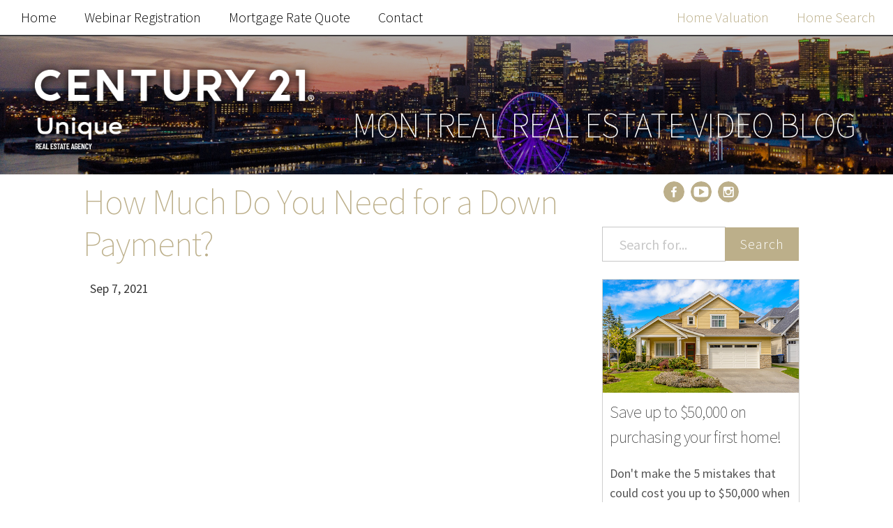

--- FILE ---
content_type: text/html; charset=utf-8
request_url: https://montrealrealestatejournal.ca/how-much-do-you-need-for-a-down-payment.html
body_size: 15022
content:
<!DOCTYPE html><html lang="en-us"><head>
	<link crossorigin="anonymous" href="https://maxcdn.bootstrapcdn.com/bootstrap/3.3.7/css/bootstrap.min.css" integrity="sha384-BVYiiSIFeK1dGmJRAkycuHAHRg32OmUcww7on3RYdg4Va+PmSTsz/K68vbdEjh4u" rel="stylesheet">
	  <link data-cms-original-href="/css/main.css" href="/css/main.css?_cchid=aeb26d6d814e18cafe8da36d4d10cf30" rel="stylesheet">
		<meta charset="utf-8">
  <meta content="IE=edge" http-equiv="X-UA-Compatible">
	<meta content="width=device-width, initial-scale=1, maximum-scale=1, user-scalable=no" name="viewport">

  <title>How Much Do You Need for a Down Payment?</title>
  <meta content="Clearing up how much you may need for the down payment on a property." name="description">

  <!-- fonts -->
  <link href="https://fonts.googleapis.com/css?family=Source+Sans+Pro:400,600,300,300italic,200" rel="stylesheet" type="text/css">
  <!-- style-->
  <link data-cms-original-href="/css/main.css" href="/css/main.css?_cchid=aeb26d6d814e18cafe8da36d4d10cf30" rel="stylesheet">
  <link href="https://sprinklesthecat.com/how-much-do-you-need-for-a-down-payment.html" rel="canonical">
  <link href="https://sprinklesthecat.com/feed.xml" rel="alternate" title="Montreal Real Estate Video Blog with Mathieu Prégent-Pelletier" type="application/rss+xml">
  <!-- All that meta crap -->
  <meta content="Clearing up how much you may need for the down payment on a property." name="description">
  <meta content="en_US" name="content-language">
  <meta content="Mathieu Prégent-Pelletier" name="author">
  <meta content="Brent Stradling" name="web_author">
  <meta content="Mathieu Prégent-Pelletier" name="copyright">

  <!--Facebook -->
  <meta content="website" property="og:type">
  <meta content="How Much Do You Need for a Down Payment?" property="og:title">
  <meta content="How Much Do You Need for a Down Payment?" itemprop="name">
  <meta content="https://sprinklesthecat.com/how-much-do-you-need-for-a-down-payment.html" property="og:url">
  <meta content="Our mission at Century 21 Unique is to be your best resource for Montreal real estate advice. Whether you are a buyer, seller, or investor, our team of professionals can answer any questions you might have about real estate. If you are looking to buy or sell a home, you can get all the information and the latest updates, tips, and tricks from The Century 21 Unique, your professional Montreal Real Estate Agents." property="og:description">
  <meta content="Montreal Real Estate Video Blog with Mathieu Prégent-Pelletier" property="og:site_name">
  <meta content="en_US" property="og:locale">
  <meta content="" property="og:image">
  <meta content="" property="fb:admins">
  <meta content="true" property="og:rich_attachment">

  <!-- Oldschool meta content -->
  <meta content="Our mission at Century 21 Unique is to be your best resource for Montreal real estate advice. Whether you are a buyer, seller, or investor, our team of professionals can answer any questions you might have about real estate. If you are looking to buy or sell a home, you can get all the information and the latest updates, tips, and tricks from The Century 21 Unique, your professional Montreal Real Estate Agents." itemprop="description">
  <meta content="" name="keywords">
  <meta content="Copyright © 2025" name="copyright">
  <meta content="Mathieu Prégent-Pelletier" name="author">
  <meta content="Brent Stradling, Emma Drews" name="designer">
  <meta content="mathieu.pregent@century21.ca" name="email">
  <meta content="index, follow" name="robots">
  <meta content="index, follow" name="googlebot">
  <link href="https://sprinklesthecat.com/humans.txt" rel="author" type="text/plain">
  <link href="" rel="author">

  <!-- ICONS HOLY CRAP -->
	<link data-cms-original-href="/img/favicons/apple-touch-icon.png" href="/img/favicons/apple-touch-icon.png?_cchid=38b2055574bb2b0a9d2821dff538dd50" rel="apple-touch-icon" sizes="76x76">
	<link data-cms-original-href="/img/favicons/favicon-32x32.png" href="/img/favicons/favicon-32x32.png?_cchid=6f051f03fb28de1fddee113d27d48a37" rel="icon" sizes="32x32" type="image/png">
	<link data-cms-original-href="/img/favicons/favicon-16x16.png" href="/img/favicons/favicon-16x16.png?_cchid=be2f36408d7a26f424095dc9c585ea76" rel="icon" sizes="16x16" type="image/png">
	<link href="/img/favicons/manifest.json" rel="manifest">
	<link color="#5bbad5" data-cms-original-href="/img/favicons/safari-pinned-tab.svg" href="/img/favicons/safari-pinned-tab.svg?_cchid=51029fbaf7b3b12765acfc4bcb0f860f" rel="mask-icon">
	<meta content="#3a3a3c" name="theme-color">

	<script async="" defer="" src="https://www.google.com/recaptcha/api.js"></script>
	<script>
		function onContactSubmit(token) {
		document.getElementById("contact-form").submit();
	}

	function onHomeValueSubmit(token) {
	document.getElementById("home-value-form").submit();
	}

	function onHomeSearchSubmit(token) {
	document.getElementById("home-search-form").submit();
	}

		function onJoinOurTeamSubmit(token) {
	  document.getElementById("join-our-team-form").submit();
	}


		function onStrategyCallSubmit(token) {
	  document.getElementById("strategy-call-form").submit();
	}

	</script>


</head>


	<body>
		
		<nav class="navbar navbar-fixed-top navbar-andross" role="navigation">
	<div class="navbar-header">
		<a class="navbar-brand visible-xs" data-target="#navbarCollapse" data-toggle="collapse" href="/">
		Century 21 Unique</a>
		<button class="navbar-toggle" data-target="#navbarCollapse" data-toggle="collapse" type="button">
			<span class="sr-only">Toggle navigation</span>
			<i class="fa fa-bars fa-2x"></i>
		</button>
		<!--  -->
	</div>

 	<div class="collapse navbar-collapse" id="navbarCollapse">
		<ul class="nav navbar-nav navbar-left">
			<li><a href="/">Home</a></li>
			
			
				
					<li><a href="https://therealestatewebinar.com/" target="_blank">Webinar Registration</a></li>
				
					<li><a href="https://mathieu-pregent-pelletier-mortgage-rate.paperform.co/" target="_blank">Mortgage Rate Quote</a></li>
				
			
			
		<li><a href="/contact" id="contact">Contact</a></li>
		

		</ul>
		<ul class="nav navbar-nav navbar-right">
			
			<li>
				
					<a class="cta" href="https://pregent-pelletier-value.paperform.co/" target="_blank">
					
					Home Valuation
				</a>
			</li>
			
			
			<li>
				
				<a class="cta" href="https://peteller-home-search.paperform.co/" target="_blank">
				
					Home Search
				</a>
			</li>
			

		</ul>
</div></nav>

		<header class="hero">
<div class="hero-img">
        <!-- logo -->
        <a href="/"><img alt="" class="site-logo" data-cms-original-src="/img/logo.png" src="/img/logo.png?_cchid=6c1989e5791fefecc2b95830b66f3070"></a>
        <!-- title -->
        <a href="/"><h1 class="site-title">Montreal Real Estate Video Blog</h1></a>
			</div>
</header>


  	<div class="container-fluid">

				<div class="col-sm-12 visible-xs visible-sm sidebar">
					<nav class="socials center">
<ul>

<li>
	<a class="social-links" href="https://business.facebook.com/immoMPPCentury21/?business_id=10153283000255325" target="_blank">
		<svg data-name="facebook" id="facebook" viewBox="0 0 50 50" xmlns="http://www.w3.org/2000/svg"><title>Facebook</title><path d="M419.86,30.23a25,25,0,1,0,25,25A25,25,0,0,0,419.86,30.23ZM426,47h-2c-1.85,0-2,.77-2,2v3h4.2l-0.59,4H422V68h-5V56h-4V52h4V48.61c0-3.8,2.25-5.87,5.65-5.87a22.16,22.16,0,0,1,3.35.18V47Z" transform="translate(-394.86 -30.23)"></path></svg>
	</a>
</li>




<li>
	<a class="social-links" href="https://www.youtube.com/channel/UCa4bdMyjmUD41WDSGTH_tAA" target="_blank">
		<svg viewBox="0 0 50 50" xmlns="http://www.w3.org/2000/svg"><title>YouTube</title><path d="M31.91 23.95l-10-6.25a1.11 1.11 0 0 0-1.2 0 1.2 1.2 0 0 0-.57 1.09v12.5a1.2 1.2 0 0 0 .57 1.09 1.18 1.18 0 0 0 .57.16 1.09 1.09 0 0 0 .65-.2l10-6.25a1.24 1.24 0 0 0-.02-2.14z"></path><path d="M25 0a25 25 0 1 0 25 25A25 25 0 0 0 25 0zm16.88 33.48a4.43 4.43 0 0 1-3.77 3.54 117.21 117.21 0 0 1-13.11.49 117.21 117.21 0 0 1-13.11-.49 4.48 4.48 0 0 1-3.79-3.54A39.64 39.64 0 0 1 7.49 25a38.4 38.4 0 0 1 .65-8.43 4.46 4.46 0 0 1 3.77-3.54 117.22 117.22 0 0 1 13.11-.49 117.22 117.22 0 0 1 13.11.49 4.48 4.48 0 0 1 3.79 3.54 39.63 39.63 0 0 1 .61 8.48 38.4 38.4 0 0 1-.66 8.43z"></path></svg>
	</a>
</li>



<li>
	<a class="social-links" href="https://www.instagram.com/mpp_realty/?hl=en" target="_blank">
		<svg class="instagram-icon" viewBox="0 0 50 50" xmlns="http://www.w3.org/2000/svg"><title>Instagram</title><path d="M25.01 29.82a4.87 4.87 0 1 0-5-4.87 4.95 4.95 0 0 0 5 4.87z"></path><path d="M32.79 25.14a7.77 7.77 0 0 1-15.54 0 9.56 9.56 0 0 1 .33-2.19h-2.7v10.7a1.69 1.69 0 0 0 1.39 1.3h17.4a1.49 1.49 0 0 0 1.21-1.3V22.93h-2.41a9.6 9.6 0 0 1 .32 2.21z"></path><path d="M25 0a25 25 0 1 0 25 25A25 25 0 0 0 25 0zm12.88 34.72a3.21 3.21 0 0 1-3.21 3.21H16.09a3.21 3.21 0 0 1-3.21-3.21V16.14a3.21 3.21 0 0 1 3.21-3.21h18.59a3.21 3.21 0 0 1 3.21 3.21v18.59z"></path><path d="M33.54 14.93h-2.83c-.62 0-.83.86-.83 1.48v2.69a.69.69 0 0 0 .83.84h2.83a1.13 1.13 0 0 0 1.34-.84v-2.69a1.68 1.68 0 0 0-1.34-1.48z"></path></svg>
	</a>
</li>




<!-- <li>
	<a class="social-links feedlink" data-clipboard-text="http://https://sprinklesthecat.com/feed.xml">
		<svg id="Rss" xmlns="http://www.w3.org/2000/svg" viewBox="0 0 50 50"><title>rss</title><path d="M559.51,147a25,25,0,1,0,25,25A25,25,0,0,0,559.51,147Zm-9.09,37.5a3.41,3.41,0,1,1,3.41-3.41A3.41,3.41,0,0,1,550.42,184.49Zm12.2-.62a1,1,0,0,1-.83.13h-2.4a0.94,0.94,0,0,1-1.12-.79A11.25,11.25,0,0,0,548,173.11a1,1,0,0,1-1-1v-2.4a0.71,0.71,0,0,1,.38-0.62,1,1,0,0,1,.77-0.09h0.09a14.32,14.32,0,0,1,10,4.44,15.38,15.38,0,0,1,4.65,9.8A0.7,0.7,0,0,1,562.61,183.87Zm9.07,0a1,1,0,0,1-.82.11h-2.54a1,1,0,0,1-1.14-.82,20.22,20.22,0,0,0-19.13-19,1,1,0,0,1-1.07-1v-2.54a1.7,1.7,0,0,1,.36-1.06,1.49,1.49,0,0,1,.79-0.56h0.05c6.22,1,12.06,3.17,16.46,7.59A25,25,0,0,1,572,183.05,1.08,1.08,0,0,1,571.69,183.89Z" transform="translate(-534.51 -146.99)"/></svg>
	</a>
	<div class="feedbox">
		RSS link copied to clipboard!
	</div>
</li> -->
</ul>
</nav>

					  <div class="search-box">
			<form action="/search.html" method="get">
				<div class="input-group">

      <input class="form-control search-input" id="search-box" name="query" placeholder="Search for..." type="text">
      <span class="input-group-btn">
        <button class="btn search-submit" type="submit" value="search">Search</button>
      </span>
		</div>
		</form>
  </div>

				</div>
			<div class="col-lg-7 col-md-7 col-lg-offset-1">


	<main>
		<!-- <div class="container"> -->
			<div class="row post-container">
				<a href="/how-much-do-you-need-for-a-down-payment.html"><h1 class="post-title" itemprop="name headline">How Much Do You Need for a Down Payment?</h1></a>
				<time datetime="2021-09-07T00:00:00+00:00" itemprop="datePublished" style="display: none;">Sep 7, 2021</time>
				<p class="tag-container">
				</p><article class="post" itemscope="" itemtype="http://schema.org/BlogPosting">
					<div class="twelve columns post-content" itemprop="articleBody">
						<p><time datetime="2021-09-07T00:00:00+00:00" itemprop="datePublished">Sep 7, 2021</time></p>
						<iframe allowfullscreen="" frameborder="0" height="315" src="https://www.youtube.com/embed/CSEd9ZBvZtk?rel=0" width="560"></iframe>

<p style="text-align:center; font-style:italic;">Clearing up how much you may need for the down payment on a property.</p>

<p>I get asked a lot about how much down payment you need to make a purchase. This depends on what you’re purchasing and how many pieces of real estate you already own. <strong>Anybody can buy a piece of residential real estate, with four units or less, by putting twenty percent down.</strong> That’s the standard, conventional loan. Nobody needs any explanations, and you can get up to 80% financing, assuming you can qualify for the loan.</p>

<p>When we’re looking at initial purchases, we can buy single-family homes, condos, and duplexes with as little as 5% down. You can also buy three- and four-unit dwellings for as little as 10% down. We call this an insured loan. There are three insurers in Canada, and each insurer will only allow you to insure one property. These insurers are there to help you get access to a property. They are not designed as investment vehicles. However, when you know what you’re doing, you can structure these acquisitions and get one per insurer.</p>

<p><strong>Why is this important as a seller?</strong> When you have a property that you’d like to sell, and you’d like to open the market to as many buyers as possible, it’s important to know what down payment will be required by the buyer to get the highest offer.</p>

<p><a class="pullquote" href="https://twitter.com/home/?status=There are three insurers in Canada, and each insurer will only allow you to insure one property.%20https://sprinklesthecat.com/how-much-do-you-need-for-a-down-payment.html%20via%40" target="_blank">“There are three insurers in Canada, and each insurer will only allow you to insure one property.”</a></p>

<p><strong>What we see often in Montreal is a three-unit building that’s registered as a two-unit building or vice versa.</strong> When you have a two-unit building that can go as low as 5% down, you’re now opening up the number of buyers that can purchase your property. If a two-unit building is registered as a three-unit building, the bank will only allow 10% down, thus shrinking the number of buyers available to buy this property.</p>

<p>If you have any questions, please don’t hesitate to email, text, or call me at <a href="mailto:mathieu.pregent@century21.ca">mathieu.pregent@century21.ca</a> or 514-917-6284. I’d love to hear from you and answer your questions.</p>

					</div>
				</article>
			</div>
			<div class="row">
				<div class="post-share">
    <p class="light small">
        <em>Share this post:</em>
    </p>
    <ul class="socials center">
        <li>
            <a data-toggle="tooltip" href="https://twitter.com/intent/tweet?text=&quot;How Much Do You Need for a Down Payment?&quot;%20https://sprinklesthecat.com/how-much-do-you-need-for-a-down-payment.html%20via%20@" itemprop="Twitter" onclick="window.open(this.href, 'twitter-share', 'width=550,height=235');return false;" title="Share on Twitter">
                <svg id="Twitter" viewBox="0 0 50 50" xmlns="http://www.w3.org/2000/svg"><title>twitter_be</title><path d="M559.51,92.38a25,25,0,1,0,25,25A25,25,0,0,0,559.51,92.38Zm12.23,18.73c0,0.27,0,.55,0,0.82,0,8.34-6.35,17.95-17.95,17.95a17.82,17.82,0,0,1-9.69-2.83,13.07,13.07,0,0,0,1.52.08,12.63,12.63,0,0,0,7.83-2.7,6.32,6.32,0,0,1-5.9-4.37,7.79,7.79,0,0,0,1.19.1,5.29,5.29,0,0,0,1.48-.21,6.47,6.47,0,0,1-5.24-6.19v-0.08a7.81,7.81,0,0,0,3,.8,6.22,6.22,0,0,1-2.72-5.25,6.3,6.3,0,0,1,.91-3.18,18,18,0,0,0,13,6.6,7.17,7.17,0,0,1-.14-1.45A6.32,6.32,0,0,1,570,106.87a12.42,12.42,0,0,0,4-1.52,6.29,6.29,0,0,1-2.77,3.48,12.64,12.64,0,0,0,3.63-1A13.55,13.55,0,0,1,571.73,111.11Z" transform="translate(-534.51 -92.38)"></path></svg>
            </a>
        </li>
        <li>
            <a data-toggle="tooltip" href="https://www.facebook.com/sharer/sharer.php?u=https://sprinklesthecat.com/how-much-do-you-need-for-a-down-payment.html" itemprop="Facebook" onclick="window.open(this.href, 'facebook-share','width=580,height=296');return false;" title="Share on Facebook">
                <svg id="facebook" viewBox="0 0 50 50" xmlns="http://www.w3.org/2000/svg"><title>fb_be</title><path d="M419.86,30.23a25,25,0,1,0,25,25A25,25,0,0,0,419.86,30.23ZM426,47h-2c-1.85,0-2,.77-2,2v3h4.2l-0.59,4H422V68h-5V56h-4V52h4V48.61c0-3.8,2.25-5.87,5.65-5.87a22.16,22.16,0,0,1,3.35.18V47Z" transform="translate(-394.86 -30.23)"></path></svg>
            </a>
        </li>
    </ul>
</div>

			</div>
		<!-- </div> -->
	</main>
			</div>
			<div class="col-md-5 col-lg-3 hidden-sm hidden-xs sidebar">
				<nav class="socials center">
<ul>

<li>
	<a class="social-links" href="https://business.facebook.com/immoMPPCentury21/?business_id=10153283000255325" target="_blank">
		<svg data-name="facebook" id="facebook" viewBox="0 0 50 50" xmlns="http://www.w3.org/2000/svg"><title>Facebook</title><path d="M419.86,30.23a25,25,0,1,0,25,25A25,25,0,0,0,419.86,30.23ZM426,47h-2c-1.85,0-2,.77-2,2v3h4.2l-0.59,4H422V68h-5V56h-4V52h4V48.61c0-3.8,2.25-5.87,5.65-5.87a22.16,22.16,0,0,1,3.35.18V47Z" transform="translate(-394.86 -30.23)"></path></svg>
	</a>
</li>




<li>
	<a class="social-links" href="https://www.youtube.com/channel/UCa4bdMyjmUD41WDSGTH_tAA" target="_blank">
		<svg viewBox="0 0 50 50" xmlns="http://www.w3.org/2000/svg"><title>YouTube</title><path d="M31.91 23.95l-10-6.25a1.11 1.11 0 0 0-1.2 0 1.2 1.2 0 0 0-.57 1.09v12.5a1.2 1.2 0 0 0 .57 1.09 1.18 1.18 0 0 0 .57.16 1.09 1.09 0 0 0 .65-.2l10-6.25a1.24 1.24 0 0 0-.02-2.14z"></path><path d="M25 0a25 25 0 1 0 25 25A25 25 0 0 0 25 0zm16.88 33.48a4.43 4.43 0 0 1-3.77 3.54 117.21 117.21 0 0 1-13.11.49 117.21 117.21 0 0 1-13.11-.49 4.48 4.48 0 0 1-3.79-3.54A39.64 39.64 0 0 1 7.49 25a38.4 38.4 0 0 1 .65-8.43 4.46 4.46 0 0 1 3.77-3.54 117.22 117.22 0 0 1 13.11-.49 117.22 117.22 0 0 1 13.11.49 4.48 4.48 0 0 1 3.79 3.54 39.63 39.63 0 0 1 .61 8.48 38.4 38.4 0 0 1-.66 8.43z"></path></svg>
	</a>
</li>



<li>
	<a class="social-links" href="https://www.instagram.com/mpp_realty/?hl=en" target="_blank">
		<svg class="instagram-icon" viewBox="0 0 50 50" xmlns="http://www.w3.org/2000/svg"><title>Instagram</title><path d="M25.01 29.82a4.87 4.87 0 1 0-5-4.87 4.95 4.95 0 0 0 5 4.87z"></path><path d="M32.79 25.14a7.77 7.77 0 0 1-15.54 0 9.56 9.56 0 0 1 .33-2.19h-2.7v10.7a1.69 1.69 0 0 0 1.39 1.3h17.4a1.49 1.49 0 0 0 1.21-1.3V22.93h-2.41a9.6 9.6 0 0 1 .32 2.21z"></path><path d="M25 0a25 25 0 1 0 25 25A25 25 0 0 0 25 0zm12.88 34.72a3.21 3.21 0 0 1-3.21 3.21H16.09a3.21 3.21 0 0 1-3.21-3.21V16.14a3.21 3.21 0 0 1 3.21-3.21h18.59a3.21 3.21 0 0 1 3.21 3.21v18.59z"></path><path d="M33.54 14.93h-2.83c-.62 0-.83.86-.83 1.48v2.69a.69.69 0 0 0 .83.84h2.83a1.13 1.13 0 0 0 1.34-.84v-2.69a1.68 1.68 0 0 0-1.34-1.48z"></path></svg>
	</a>
</li>




<!-- <li>
	<a class="social-links feedlink" data-clipboard-text="http://https://sprinklesthecat.com/feed.xml">
		<svg id="Rss" xmlns="http://www.w3.org/2000/svg" viewBox="0 0 50 50"><title>rss</title><path d="M559.51,147a25,25,0,1,0,25,25A25,25,0,0,0,559.51,147Zm-9.09,37.5a3.41,3.41,0,1,1,3.41-3.41A3.41,3.41,0,0,1,550.42,184.49Zm12.2-.62a1,1,0,0,1-.83.13h-2.4a0.94,0.94,0,0,1-1.12-.79A11.25,11.25,0,0,0,548,173.11a1,1,0,0,1-1-1v-2.4a0.71,0.71,0,0,1,.38-0.62,1,1,0,0,1,.77-0.09h0.09a14.32,14.32,0,0,1,10,4.44,15.38,15.38,0,0,1,4.65,9.8A0.7,0.7,0,0,1,562.61,183.87Zm9.07,0a1,1,0,0,1-.82.11h-2.54a1,1,0,0,1-1.14-.82,20.22,20.22,0,0,0-19.13-19,1,1,0,0,1-1.07-1v-2.54a1.7,1.7,0,0,1,.36-1.06,1.49,1.49,0,0,1,.79-0.56h0.05c6.22,1,12.06,3.17,16.46,7.59A25,25,0,0,1,572,183.05,1.08,1.08,0,0,1,571.69,183.89Z" transform="translate(-534.51 -146.99)"/></svg>
	</a>
	<div class="feedbox">
		RSS link copied to clipboard!
	</div>
</li> -->
</ul>
</nav>

				  <div class="search-box">
			<form action="/search.html" method="get">
				<div class="input-group">

      <input class="form-control search-input" id="search-box" name="query" placeholder="Search for..." type="text">
      <span class="input-group-btn">
        <button class="btn search-submit" type="submit" value="search">Search</button>
      </span>
		</div>
		</form>
  </div>

				
				
<div class="cta-sidebar-container">
	<div class="cta-img-container">
		
		<a href="https://therealestatewebinar.com/" target="_blank">
		
		<img alt="" data-cms-original-src="/img/cta-images/01.jpg" src="/img/cta-images/01.jpg?_cchid=2c2f8a6d3a63b84f75df9107b8d3cff3">
	</a>
	</div>
	<h5>Save up to $50,000 on purchasing your first home!</h5>
	<p style="width: 100%">
		Don't make the 5 mistakes that could cost you up to $50,000 when  buying your first home - join us at the live webinar Tuesday's at 7PM
	</p>
	<div class="ctacontainer">
		
		<a class="ctalink" href="https://therealestatewebinar.com/" target="_blank">
			Webinar Registration
		</a>
		
	</div>
</div>

<div class="cta-sidebar-container">
	<div class="cta-img-container">
		
		<a href="https://pregent-pelletier-value.paperform.co/" target="_blank">
		
		<img alt="" data-cms-original-src="/img/cta-images/2.jpg" src="/img/cta-images/2.jpg?_cchid=35f1dd9d557d04f5052ff01d1f666a72">
	</a>
	</div>
	<h5>What’s Your Montreal Home Worth?</h5>
	<p style="width: 100%">
		Are you thinking of selling your home or interested in learning about home prices in your neighborhood? We can help you.
	</p>
	<div class="ctacontainer">
		
		<a class="ctalink" href="https://pregent-pelletier-value.paperform.co/" target="_blank">
			Free Home Value Report
		</a>
		
	</div>
</div>

<div class="cta-sidebar-container">
	<div class="cta-img-container">
		
		<a href="https://peteller-home-search.paperform.co/" target="_blank">
		
		<img alt="" data-cms-original-src="/img/cta-images/3.jpg" src="/img/cta-images/3.jpg?_cchid=519d967c6bdd3090191222f7f25146cd">
	</a>
	</div>
	<h5>Looking for a Montreal Home?</h5>
	<p style="width: 100%">
		Search the entire MLS for your Montreal home.
	</p>
	<div class="ctacontainer">
		
		<a class="ctalink" href="https://peteller-home-search.paperform.co/" target="_blank">
			Search the MLS
		</a>
		
	</div>
</div>

<div class="cta-sidebar-container">
	<div class="cta-img-container">
		
		<a href="https://pregent-pelletier-guaranteed-offer.paperform.co" target="_blank">
		
		<img alt="" data-cms-original-src="/img/cta-images/4.jpg" src="/img/cta-images/4.jpg?_cchid=54bea060c85875c583996ffa1c4d8c25">
	</a>
	</div>
	<h5>Get a Guaranteed Offer on Your Home</h5>
	<p style="width: 100%">
		Recent market changes may have increased values in your area.
	</p>
	<div class="ctacontainer">
		
		<a class="ctalink" href="https://pregent-pelletier-guaranteed-offer.paperform.co" target="_blank">
			Request Offer
		</a>
		
	</div>
</div>

<div class="cta-sidebar-container">
	<div class="cta-img-container">
		
		<a href="https://pregent-pelletier-apply.paperform.co" target="_blank">
		
		<img alt="" data-cms-original-src="/img/cta-images/5.jpg" src="/img/cta-images/5.jpg?_cchid=33e1f1e8c1b92a1a5bec69b05ad972c4">
	</a>
	</div>
	<h5>We're hiring real estate agents!</h5>
	<p style="width: 100%">
		Are you thinking about working with us?
	</p>
	<div class="ctacontainer">
		
		<a class="ctalink" href="https://pregent-pelletier-apply.paperform.co" target="_blank">
			Apply Now
		</a>
		
	</div>
</div>

<div class="cta-sidebar-container">
	<div class="cta-img-container">
		
		<a href="https://mathieu-pregent-pelletier-mortgage-rate.paperform.co/" target="_blank">
		
		<img alt="" data-cms-original-src="/img/cta-images/cta6.png" src="/img/cta-images/cta6.png?_cchid=1fda2f23d82e00000c1bcf3bfc12c93d">
	</a>
	</div>
	<h5>Get Pre-Qualified Now With Mathieu Prégent-Pelletier</h5>
	<p style="width: 100%">
		Start your online application. No fees. Lower payments.
	</p>
	<div class="ctacontainer">
		
		<a class="ctalink" href="https://mathieu-pregent-pelletier-mortgage-rate.paperform.co/" target="_blank">
			Apply Now
		</a>
		
	</div>
</div>



				  <div class="library-container">
			<h5>Post Library</h5>
			<hr>
			
					<div class="catbloc" id="MarketUpdate">
							<li>
								<label class="tree-toggle nav-header">Market Update</label>
							<ul class="nav nav-list tree" style="display: none;">
								 
									 
										 
									 
								 
									 
										 
											 <li>
												 <!-- <time>March 16, 2023</time> -->
												 <a href="/4-reasons-why-you-need-to-buy-now-instead-of-waiting.html">
													 4 Reasons Why You Need To Buy Now Instead of Waiting
												 </a>
											 </li>
										 
									 
										 
											 <li>
												 <!-- <time>January 26, 2023</time> -->
												 <a href="/sell-your-home-fast-the-easy-way.html">
													 Sell Your Home Fast the Easy Way
												 </a>
											 </li>
										 
									 
										 
											 <li>
												 <!-- <time>December 22, 2022</time> -->
												 <a href="/2023-predictions-and-market-recap-for-2022.html">
													 2023 Predictions and Market Recap for 2022
												 </a>
											 </li>
										 
									 
										 
											 <li>
												 <!-- <time>October 24, 2022</time> -->
												 <a href="/the-real-estate-market-in-montreal.html">
													 The Real Estate Market in Montreal
												 </a>
											 </li>
										 
									 
										 
											 <li>
												 <!-- <time>September 22, 2022</time> -->
												 <a href="/the-truth-about-our-home-prices.html">
													 The Truth About Our Home Prices 
												 </a>
											 </li>
										 
									 
										 
											 <li>
												 <!-- <time>September 2, 2022</time> -->
												 <a href="/what-the-market-changes-mean-for-you.html">
													 What the Market Changes Mean for You
												 </a>
											 </li>
										 
									 
										 
											 <li>
												 <!-- <time>April 25, 2022</time> -->
												 <a href="/how-economic-news-is-impacting-montreal-real-estate.html">
													 How Economic News Is Impacting Montreal Real Estate
												 </a>
											 </li>
										 
									 
										 
											 <li>
												 <!-- <time>October 26, 2021</time> -->
												 <a href="/the-folly-of-timing-the-market.html">
													 The Folly of Timing the Market
												 </a>
											 </li>
										 
									 
										 
											 <li>
												 <!-- <time>March 24, 2021</time> -->
												 <a href="/welcome-to-my-blog.html">
													 Welcome To My Blog
												 </a>
											 </li>
										 
									 
								 
							</ul>
							</li>
					</div>
			
					<div class="catbloc" id="RealEstate">
							<li>
								<label class="tree-toggle nav-header">Real Estate</label>
							<ul class="nav nav-list tree" style="display: none;">
								 
									 
										 
									 
								 
									 
										 
											 <li>
												 <!-- <time>September 16, 2025</time> -->
												 <a href="/how-accurate-is-zillow-s-ai-pricing-for-home-sellers.html">
													 How Accurate is Zillow’s AI Pricing for Home Sellers?
												 </a>
											 </li>
										 
									 
										 
											 <li>
												 <!-- <time>March 20, 2025</time> -->
												 <a href="/how-can-you-stage-your-home-while-living-in-it.html">
													 How Can You Stage Your Home While Living in It? 
												 </a>
											 </li>
										 
									 
										 
											 <li>
												 <!-- <time>March 19, 2025</time> -->
												 <a href="/what-s-the-best-way-to-find-out-your-home-s-true-value.html">
													 What’s the Best Way To Find Out Your Home’s True Value?
												 </a>
											 </li>
										 
									 
										 
											 <li>
												 <!-- <time>January 24, 2025</time> -->
												 <a href="/how-is-the-real-estate-market-right-now.html">
													 How Is the Real Estate Market Right Now?
												 </a>
											 </li>
										 
									 
										 
											 <li>
												 <!-- <time>January 17, 2025</time> -->
												 <a href="/what-is-the-best-time-of-year-to-sell-my-home.html">
													 What Is the Best Time of Year To Sell My Home?
												 </a>
											 </li>
										 
									 
										 
											 <li>
												 <!-- <time>December 13, 2024</time> -->
												 <a href="/should-i-sell-my-home-during-the-holidays.html">
													 Should I Sell My Home During the Holidays?
												 </a>
											 </li>
										 
									 
										 
											 <li>
												 <!-- <time>December 13, 2024</time> -->
												 <a href="/how-can-i-find-a-4-assumable-mortgage.html">
													 How Can I Find a 4% Assumable Mortgage?
												 </a>
											 </li>
										 
									 
										 
											 <li>
												 <!-- <time>November 5, 2024</time> -->
												 <a href="/i-lost-20-000-on-one-flip-deal-here-s-what-i-learned.html">
													 I Lost $20,000 on One Flip Deal—Here's What I Learned
												 </a>
											 </li>
										 
									 
										 
											 <li>
												 <!-- <time>November 5, 2024</time> -->
												 <a href="/how-canada-s-rate-slash-could-provide-you-with-big-opportunities.html">
													 How Homebuyers Can Take Advantage of Canada’s Lower Rates
												 </a>
											 </li>
										 
									 
										 
											 <li>
												 <!-- <time>October 22, 2024</time> -->
												 <a href="/why-most-real-estate-investors-are-missing-out.html">
													 Why Most Real Estate Investors Are Missing Out
												 </a>
											 </li>
										 
									 
										 
											 <li>
												 <!-- <time>October 14, 2024</time> -->
												 <a href="/why-are-buyers-backing-out-of-real-estate-deals.html">
													 Why Are Buyers Backing Out of Real Estate Deals?
												 </a>
											 </li>
										 
									 
										 
											 <li>
												 <!-- <time>August 22, 2024</time> -->
												 <a href="/how-much-does-it-cost-to-sell-a-home-today.html">
													 How Much Does it Cost To Sell a Home Today?
												 </a>
											 </li>
										 
									 
										 
											 <li>
												 <!-- <time>January 30, 2024</time> -->
												 <a href="/discover-why-now-is-the-perfect-time-to-buy-your-home.html">
													 Discover Why Now is the Perfect Time to Buy Your Home
												 </a>
											 </li>
										 
									 
										 
											 <li>
												 <!-- <time>December 20, 2023</time> -->
												 <a href="/maximize-your-real-estate-opportunities-during-the-holidays.html">
													 Maximize Your Real Estate Opportunities During the Holidays
												 </a>
											 </li>
										 
									 
										 
											 <li>
												 <!-- <time>October 10, 2023</time> -->
												 <a href="/your-path-to-homeownership-key-strategies-for-buying-your-dream-home.html">
													 Your Path to Homeownership: Key Strategies for Buying Your Dream Home
												 </a>
											 </li>
										 
									 
										 
											 <li>
												 <!-- <time>September 26, 2023</time> -->
												 <a href="/increase-your-home-s-value-expert-strategies-for-a-successful-sale.html">
													 Increase Your Home’s Value: Expert Strategies for a Successful Sale
												 </a>
											 </li>
										 
									 
										 
											 <li>
												 <!-- <time>September 13, 2023</time> -->
												 <a href="/zero-down-payment-real-estate-a-step-by-step-guide-to-success.html">
													 Zero Down Payment Real Estate: A Step-by-Step Guide to Success
												 </a>
											 </li>
										 
									 
										 
											 <li>
												 <!-- <time>August 8, 2023</time> -->
												 <a href="/selling-your-home-is-hard-these-3-strategies-make-it-easy.html">
													 Selling Your Home Is Hard: These 3 Strategies Make it Easy
												 </a>
											 </li>
										 
									 
										 
											 <li>
												 <!-- <time>July 11, 2023</time> -->
												 <a href="/don-t-be-afraid-of-interest-rates-the-hidden-benefits-of-buying-now.html">
													 Don’t Be Afraid of Interest Rates: The Hidden Benefits of Buying Now
												 </a>
											 </li>
										 
									 
										 
											 <li>
												 <!-- <time>June 16, 2023</time> -->
												 <a href="/outsmarting-the-real-estate-game-how-alternative-lending-gives-you-an-edge.html">
													 Outsmarting the Real Estate Game: How Alternative Lending Gives You an Edge
												 </a>
											 </li>
										 
									 
										 
											 <li>
												 <!-- <time>June 5, 2023</time> -->
												 <a href="/a-tale-of-resilience-how-a-cash-offer-rescued-a-homeowner-from-the-brink-of-homelessness.html">
													 A Tale of Resilience: How a Cash Offer Rescued a Homeowner from the Brink of Homelessness
												 </a>
											 </li>
										 
									 
										 
											 <li>
												 <!-- <time>May 22, 2023</time> -->
												 <a href="/these-3-methods-will-help-you-make-real-estate-investments-lucrative.html">
													 These 3 Methods Will Help You Make Real Estate Investments Lucrative
												 </a>
											 </li>
										 
									 
										 
											 <li>
												 <!-- <time>May 5, 2023</time> -->
												 <a href="/how-you-win-home-sale-contingency.html">
													 This Is How You Win With a Home-Sale Contingency
												 </a>
											 </li>
										 
									 
										 
											 <li>
												 <!-- <time>April 19, 2023</time> -->
												 <a href="/a-seller-s-guide-to-home-sale-documentation.html">
													 A Seller's Guide to Home Sale Documentation
												 </a>
											 </li>
										 
									 
										 
											 <li>
												 <!-- <time>March 16, 2023</time> -->
												 <a href="/4-reasons-why-you-need-to-buy-now-instead-of-waiting.html">
													 4 Reasons Why You Need To Buy Now Instead of Waiting
												 </a>
											 </li>
										 
									 
										 
											 <li>
												 <!-- <time>March 3, 2023</time> -->
												 <a href="/upgrade-with-these-affordable-renovation-options.html">
													 Upgrade With These Affordable Renovation Options
												 </a>
											 </li>
										 
									 
										 
											 <li>
												 <!-- <time>February 14, 2023</time> -->
												 <a href="/this-unique-program-can-help-people-buy.html">
													 This Unique Program Can Help People Buy
												 </a>
											 </li>
										 
									 
										 
											 <li>
												 <!-- <time>January 26, 2023</time> -->
												 <a href="/sell-your-home-fast-the-easy-way.html">
													 Sell Your Home Fast the Easy Way
												 </a>
											 </li>
										 
									 
										 
											 <li>
												 <!-- <time>December 22, 2022</time> -->
												 <a href="/2023-predictions-and-market-recap-for-2022.html">
													 2023 Predictions and Market Recap for 2022
												 </a>
											 </li>
										 
									 
										 
											 <li>
												 <!-- <time>December 16, 2022</time> -->
												 <a href="/happy-holidays-from-us.html">
													 Happy Holidays From Us
												 </a>
											 </li>
										 
									 
										 
											 <li>
												 <!-- <time>December 8, 2022</time> -->
												 <a href="/what-you-need-to-know-about-the-recent-ban.html">
													 What You Need To Know About the Recent Ban
												 </a>
											 </li>
										 
									 
										 
											 <li>
												 <!-- <time>November 4, 2022</time> -->
												 <a href="/what-buyers-should-know-about-the-market.html">
													 What Buyers Should Know About the Market
												 </a>
											 </li>
										 
									 
										 
											 <li>
												 <!-- <time>October 24, 2022</time> -->
												 <a href="/the-real-estate-market-in-montreal.html">
													 The Real Estate Market in Montreal
												 </a>
											 </li>
										 
									 
										 
											 <li>
												 <!-- <time>October 7, 2022</time> -->
												 <a href="/how-to-price-your-home-in-a-correcting-market.html">
													 How To Price Your Home in a Correcting Market
												 </a>
											 </li>
										 
									 
										 
											 <li>
												 <!-- <time>September 22, 2022</time> -->
												 <a href="/the-truth-about-our-home-prices.html">
													 The Truth About Our Home Prices 
												 </a>
											 </li>
										 
									 
										 
											 <li>
												 <!-- <time>September 2, 2022</time> -->
												 <a href="/what-the-market-changes-mean-for-you.html">
													 What the Market Changes Mean for You
												 </a>
											 </li>
										 
									 
										 
											 <li>
												 <!-- <time>August 19, 2022</time> -->
												 <a href="/what-to-focus-on-as-you-sell.html">
													 What to Focus On as You Sell
												 </a>
											 </li>
										 
									 
										 
											 <li>
												 <!-- <time>August 5, 2022</time> -->
												 <a href="/what-you-need-to-know-about-legal-warranties.html">
													 What You Need To Know About Legal Warranties
												 </a>
											 </li>
										 
									 
										 
											 <li>
												 <!-- <time>July 18, 2022</time> -->
												 <a href="/what-happens-after-your-deal-goes-firm.html">
													 What Happens After Your Deal Goes Firm?
												 </a>
											 </li>
										 
									 
										 
											 <li>
												 <!-- <time>June 30, 2022</time> -->
												 <a href="/what-happens-after-your-offer-is-accepted.html">
													 What Happens After Your Offer Is Accepted? 
												 </a>
											 </li>
										 
									 
										 
											 <li>
												 <!-- <time>June 17, 2022</time> -->
												 <a href="/mistakes-to-watch-out-for-after-pre-approval.html">
													 Mistakes to Watch Out for After Pre-approval
												 </a>
											 </li>
										 
									 
										 
											 <li>
												 <!-- <time>June 3, 2022</time> -->
												 <a href="/3-things-to-know-about-the-sellers-declaration.html">
													 3 Things To Know About the Seller’s Declaration
												 </a>
											 </li>
										 
									 
										 
											 <li>
												 <!-- <time>May 23, 2022</time> -->
												 <a href="/3-benefits-of-buying-pre-construction.html">
													 3 Benefits of Buying Pre-Construction
												 </a>
											 </li>
										 
									 
										 
											 <li>
												 <!-- <time>May 9, 2022</time> -->
												 <a href="/how-buyers-can-navigate-todays-market.html">
													 How Buyers Can Navigate Today’s Market
												 </a>
											 </li>
										 
									 
										 
											 <li>
												 <!-- <time>April 25, 2022</time> -->
												 <a href="/how-economic-news-is-impacting-montreal-real-estate.html">
													 How Economic News Is Impacting Montreal Real Estate
												 </a>
											 </li>
										 
									 
										 
											 <li>
												 <!-- <time>April 8, 2022</time> -->
												 <a href="/dont-believe-these-5-home-selling-myths.html">
													 Don’t Believe These 5 Home-Selling Myths
												 </a>
											 </li>
										 
									 
										 
											 <li>
												 <!-- <time>March 28, 2022</time> -->
												 <a href="/what-you-get-from-our-platinum-homebuyer-program.html">
													 What You Get From Our Platinum Homebuyer Program
												 </a>
											 </li>
										 
									 
										 
											 <li>
												 <!-- <time>March 15, 2022</time> -->
												 <a href="/how-mortgage-rates-affect-buyers-sellers-and-owners.html">
													 How Mortgage Rates Affect Buyers, Sellers, and Owners
												 </a>
											 </li>
										 
									 
										 
											 <li>
												 <!-- <time>February 24, 2022</time> -->
												 <a href="/the-purpose-of-a-buyer-representation-agreement.html">
													 The Purpose of a Buyer Representation Agreement
												 </a>
											 </li>
										 
									 
										 
											 <li>
												 <!-- <time>February 1, 2022</time> -->
												 <a href="/how-to-protect-yourself-when-buying-real-estate-with-others.html">
													 How To Protect Yourself When Buying Real Estate With Others
												 </a>
											 </li>
										 
									 
										 
											 <li>
												 <!-- <time>January 20, 2022</time> -->
												 <a href="/3-reasons-to-sell-with-an-agent.html">
													 3 Reasons To Sell With a Broker
												 </a>
											 </li>
										 
									 
										 
											 <li>
												 <!-- <time>January 4, 2022</time> -->
												 <a href="/explaining-the-documents-that-you-need-to-sell-your-home.html">
													 Explaining the Documents That You Need To Sell Your Home
												 </a>
											 </li>
										 
									 
										 
											 <li>
												 <!-- <time>December 16, 2021</time> -->
												 <a href="/happy-holidays.html">
													 Happy Holidays!
												 </a>
											 </li>
										 
									 
										 
											 <li>
												 <!-- <time>December 14, 2021</time> -->
												 <a href="/which-renovations-should-you-consider.html">
													 Which Renovations Should You Consider?
												 </a>
											 </li>
										 
									 
										 
											 <li>
												 <!-- <time>November 23, 2021</time> -->
												 <a href="/how-community-shares-is-improving-quebec-as-a-whole.html">
													 How Community Shares Is Improving Montreal's West Island
												 </a>
											 </li>
										 
									 
										 
											 <li>
												 <!-- <time>November 15, 2021</time> -->
												 <a href="/4-ways-to-make-money-investing-in-real-estate.html">
													 4 Ways To Make Money Investing in Real Estate
												 </a>
											 </li>
										 
									 
										 
											 <li>
												 <!-- <time>October 26, 2021</time> -->
												 <a href="/the-folly-of-timing-the-market.html">
													 The Folly of Timing the Market
												 </a>
											 </li>
										 
									 
										 
											 <li>
												 <!-- <time>October 12, 2021</time> -->
												 <a href="/the-true-cost-of-purchasing-a-home.html">
													 The True Cost of Purchasing a Home
												 </a>
											 </li>
										 
									 
										 
											 <li>
												 <!-- <time>October 5, 2021</time> -->
												 <a href="/the-first-time-homebuyer-incentive-program.html">
													 The First-Time Homebuyer Incentive Program
												 </a>
											 </li>
										 
									 
										 
											 <li>
												 <!-- <time>September 23, 2021</time> -->
												 <a href="/dont-wait-to-hire-a-real-estate-broker.html">
													 Don’t Wait To Hire A Real Estate Broker
												 </a>
											 </li>
										 
									 
										 
											 <li>
												 <!-- <time>September 7, 2021</time> -->
												 <a href="/how-much-do-you-need-for-a-down-payment.html">
													 How Much Do You Need for a Down Payment?
												 </a>
											 </li>
										 
									 
										 
											 <li>
												 <!-- <time>August 10, 2021</time> -->
												 <a href="/the-steps-buyers-and-sellers-must-take-after-an-offer-is-accepted.html">
													 The Steps Buyers and Sellers Must Take After an Offer Is Accepted
												 </a>
											 </li>
										 
									 
										 
											 <li>
												 <!-- <time>July 7, 2021</time> -->
												 <a href="/10-mistakes-buyers-sellers-must-avoid.html">
													 10 Mistakes Buyers &amp; Sellers Must Avoid
												 </a>
											 </li>
										 
									 
										 
											 <li>
												 <!-- <time>July 2, 2021</time> -->
												 <a href="/beware-of-turning-primary-residences-into-income-properties.html">
													 Beware of Turning Primary Residences Into Income Properties
												 </a>
											 </li>
										 
									 
										 
											 <li>
												 <!-- <time>June 18, 2021</time> -->
												 <a href="/how-to-use-real-estate-to-improve-your-financial-future.html">
													 How To Use Real Estate To Improve Your Financial Future
												 </a>
											 </li>
										 
									 
										 
											 <li>
												 <!-- <time>June 16, 2021</time> -->
												 <a href="/is-now-a-good-time-to-sell-your-investment-property.html">
													 Is now a good time to sell your investment property?
												 </a>
											 </li>
										 
									 
										 
											 <li>
												 <!-- <time>June 11, 2021</time> -->
												 <a href="/new-mortgage-stress-test-what-you-need-to-know.html">
													 NEW MORTGAGE STRESS TEST - What You Need to Know
												 </a>
											 </li>
										 
									 
										 
											 <li>
												 <!-- <time>May 12, 2021</time> -->
												 <a href="/how-to-craft-and-select-a-strong-offer.html">
													 How to Craft (and Select) a Strong Offer
												 </a>
											 </li>
										 
									 
										 
											 <li>
												 <!-- <time>May 5, 2021</time> -->
												 <a href="/3-tips-for-buying-and-selling-at-the-same-time.html">
													 3 Tips For Buying And Selling At The Same Time
												 </a>
											 </li>
										 
									 
										 
											 <li>
												 <!-- <time>April 21, 2021</time> -->
												 <a href="/6-tips-for-selling-quickly-for-top-dollar.html">
													 6 Tips For Selling Quickly &amp; For Top Dollar
												 </a>
											 </li>
										 
									 
										 
											 <li>
												 <!-- <time>March 24, 2021</time> -->
												 <a href="/welcome-to-my-blog.html">
													 Welcome To My Blog
												 </a>
											 </li>
										 
									 
								 
							</ul>
							</li>
					</div>
			
					<div class="catbloc" id="HomeSellerTips">
							<li>
								<label class="tree-toggle nav-header">Home Seller Tips</label>
							<ul class="nav nav-list tree" style="display: none;">
								 
									 
										 
									 
								 
									 
										 
											 <li>
												 <!-- <time>August 22, 2024</time> -->
												 <a href="/how-much-does-it-cost-to-sell-a-home-today.html">
													 How Much Does it Cost To Sell a Home Today?
												 </a>
											 </li>
										 
									 
										 
											 <li>
												 <!-- <time>February 20, 2024</time> -->
												 <a href="/3-steps-for-the-perfect-winter-home-sale.html">
													 3 Steps for the Perfect Winter Home Sale
												 </a>
											 </li>
										 
									 
										 
											 <li>
												 <!-- <time>November 28, 2023</time> -->
												 <a href="/selling-your-home-steer-clear-of-these-3-costly-errors.html">
													 Selling Your Home: Steer Clear of These 3 Costly Errors
												 </a>
											 </li>
										 
									 
										 
											 <li>
												 <!-- <time>October 30, 2023</time> -->
												 <a href="/get-top-dollar-for-your-home-here-s-what-not-to-fix-before-selling.html">
													 Get Top Dollar for Your Home: Here’s What Not To Fix Before Selling
												 </a>
											 </li>
										 
									 
										 
											 <li>
												 <!-- <time>September 26, 2023</time> -->
												 <a href="/increase-your-home-s-value-expert-strategies-for-a-successful-sale.html">
													 Increase Your Home’s Value: Expert Strategies for a Successful Sale
												 </a>
											 </li>
										 
									 
										 
											 <li>
												 <!-- <time>August 8, 2023</time> -->
												 <a href="/selling-your-home-is-hard-these-3-strategies-make-it-easy.html">
													 Selling Your Home Is Hard: These 3 Strategies Make it Easy
												 </a>
											 </li>
										 
									 
										 
											 <li>
												 <!-- <time>June 16, 2023</time> -->
												 <a href="/outsmarting-the-real-estate-game-how-alternative-lending-gives-you-an-edge.html">
													 Outsmarting the Real Estate Game: How Alternative Lending Gives You an Edge
												 </a>
											 </li>
										 
									 
										 
											 <li>
												 <!-- <time>April 19, 2023</time> -->
												 <a href="/a-seller-s-guide-to-home-sale-documentation.html">
													 A Seller's Guide to Home Sale Documentation
												 </a>
											 </li>
										 
									 
										 
											 <li>
												 <!-- <time>April 5, 2023</time> -->
												 <a href="/the-3-main-areas-home-inspectors-have-to-check.html">
													 The 3 Main Areas Home Inspectors Have To Check
												 </a>
											 </li>
										 
									 
										 
											 <li>
												 <!-- <time>January 26, 2023</time> -->
												 <a href="/sell-your-home-fast-the-easy-way.html">
													 Sell Your Home Fast the Easy Way
												 </a>
											 </li>
										 
									 
										 
											 <li>
												 <!-- <time>January 13, 2023</time> -->
												 <a href="/sellers-i-have-2-creative-solutions.html">
													 Sellers: I Have 2 Creative Solutions
												 </a>
											 </li>
										 
									 
										 
											 <li>
												 <!-- <time>October 7, 2022</time> -->
												 <a href="/how-to-price-your-home-in-a-correcting-market.html">
													 How To Price Your Home in a Correcting Market
												 </a>
											 </li>
										 
									 
										 
											 <li>
												 <!-- <time>August 19, 2022</time> -->
												 <a href="/what-to-focus-on-as-you-sell.html">
													 What to Focus On as You Sell
												 </a>
											 </li>
										 
									 
										 
											 <li>
												 <!-- <time>August 5, 2022</time> -->
												 <a href="/what-you-need-to-know-about-legal-warranties.html">
													 What You Need To Know About Legal Warranties
												 </a>
											 </li>
										 
									 
										 
											 <li>
												 <!-- <time>June 3, 2022</time> -->
												 <a href="/3-things-to-know-about-the-sellers-declaration.html">
													 3 Things To Know About the Seller’s Declaration
												 </a>
											 </li>
										 
									 
										 
											 <li>
												 <!-- <time>April 8, 2022</time> -->
												 <a href="/dont-believe-these-5-home-selling-myths.html">
													 Don’t Believe These 5 Home-Selling Myths
												 </a>
											 </li>
										 
									 
										 
											 <li>
												 <!-- <time>January 20, 2022</time> -->
												 <a href="/3-reasons-to-sell-with-an-agent.html">
													 3 Reasons To Sell With a Broker
												 </a>
											 </li>
										 
									 
										 
											 <li>
												 <!-- <time>January 4, 2022</time> -->
												 <a href="/explaining-the-documents-that-you-need-to-sell-your-home.html">
													 Explaining the Documents That You Need To Sell Your Home
												 </a>
											 </li>
										 
									 
										 
											 <li>
												 <!-- <time>December 14, 2021</time> -->
												 <a href="/which-renovations-should-you-consider.html">
													 Which Renovations Should You Consider?
												 </a>
											 </li>
										 
									 
										 
											 <li>
												 <!-- <time>September 23, 2021</time> -->
												 <a href="/dont-wait-to-hire-a-real-estate-broker.html">
													 Don’t Wait To Hire A Real Estate Broker
												 </a>
											 </li>
										 
									 
										 
											 <li>
												 <!-- <time>July 7, 2021</time> -->
												 <a href="/10-mistakes-buyers-sellers-must-avoid.html">
													 10 Mistakes Buyers &amp; Sellers Must Avoid
												 </a>
											 </li>
										 
									 
										 
											 <li>
												 <!-- <time>June 16, 2021</time> -->
												 <a href="/is-now-a-good-time-to-sell-your-investment-property.html">
													 Is now a good time to sell your investment property?
												 </a>
											 </li>
										 
									 
										 
											 <li>
												 <!-- <time>May 12, 2021</time> -->
												 <a href="/how-to-craft-and-select-a-strong-offer.html">
													 How to Craft (and Select) a Strong Offer
												 </a>
											 </li>
										 
									 
										 
											 <li>
												 <!-- <time>May 5, 2021</time> -->
												 <a href="/3-tips-for-buying-and-selling-at-the-same-time.html">
													 3 Tips For Buying And Selling At The Same Time
												 </a>
											 </li>
										 
									 
										 
											 <li>
												 <!-- <time>April 21, 2021</time> -->
												 <a href="/6-tips-for-selling-quickly-for-top-dollar.html">
													 6 Tips For Selling Quickly &amp; For Top Dollar
												 </a>
											 </li>
										 
									 
										 
											 <li>
												 <!-- <time>March 24, 2021</time> -->
												 <a href="/welcome-to-my-blog.html">
													 Welcome To My Blog
												 </a>
											 </li>
										 
									 
								 
							</ul>
							</li>
					</div>
			
					<div class="catbloc" id="HomeBuyerTips">
							<li>
								<label class="tree-toggle nav-header">Home Buyer Tips</label>
							<ul class="nav nav-list tree" style="display: none;">
								 
									 
										 
									 
								 
									 
										 
											 <li>
												 <!-- <time>October 14, 2024</time> -->
												 <a href="/why-are-buyers-backing-out-of-real-estate-deals.html">
													 Why Are Buyers Backing Out of Real Estate Deals?
												 </a>
											 </li>
										 
									 
										 
											 <li>
												 <!-- <time>February 28, 2024</time> -->
												 <a href="/why-your-lowball-offer-won-t-make-the-cut.html">
													 Why Your Lowball Offer Won't Make the Cut
												 </a>
											 </li>
										 
									 
										 
											 <li>
												 <!-- <time>January 4, 2024</time> -->
												 <a href="/unlocking-investment-opportunities-my-six-recent-real-estate-purchases.html">
													 Unlocking Investment Opportunities: My Six Recent Real Estate Purchases
												 </a>
											 </li>
										 
									 
										 
											 <li>
												 <!-- <time>November 15, 2023</time> -->
												 <a href="/the-mortgage-process-101-what-homebuyers-need-to-know.html">
													 The Mortgage Process 101: What Homebuyers Need To Know
												 </a>
											 </li>
										 
									 
										 
											 <li>
												 <!-- <time>October 10, 2023</time> -->
												 <a href="/your-path-to-homeownership-key-strategies-for-buying-your-dream-home.html">
													 Your Path to Homeownership: Key Strategies for Buying Your Dream Home
												 </a>
											 </li>
										 
									 
										 
											 <li>
												 <!-- <time>September 13, 2023</time> -->
												 <a href="/zero-down-payment-real-estate-a-step-by-step-guide-to-success.html">
													 Zero Down Payment Real Estate: A Step-by-Step Guide to Success
												 </a>
											 </li>
										 
									 
										 
											 <li>
												 <!-- <time>July 26, 2023</time> -->
												 <a href="/off-market-bargains-how-our-client-beat-the-market-value-by-60-000.html">
													 Off-Market Bargains: How Our Client Beat the Market Value by $60,000
												 </a>
											 </li>
										 
									 
										 
											 <li>
												 <!-- <time>July 11, 2023</time> -->
												 <a href="/don-t-be-afraid-of-interest-rates-the-hidden-benefits-of-buying-now.html">
													 Don’t Be Afraid of Interest Rates: The Hidden Benefits of Buying Now
												 </a>
											 </li>
										 
									 
										 
											 <li>
												 <!-- <time>June 16, 2023</time> -->
												 <a href="/outsmarting-the-real-estate-game-how-alternative-lending-gives-you-an-edge.html">
													 Outsmarting the Real Estate Game: How Alternative Lending Gives You an Edge
												 </a>
											 </li>
										 
									 
										 
											 <li>
												 <!-- <time>May 22, 2023</time> -->
												 <a href="/these-3-methods-will-help-you-make-real-estate-investments-lucrative.html">
													 These 3 Methods Will Help You Make Real Estate Investments Lucrative
												 </a>
											 </li>
										 
									 
										 
											 <li>
												 <!-- <time>May 5, 2023</time> -->
												 <a href="/how-you-win-home-sale-contingency.html">
													 This Is How You Win With a Home-Sale Contingency
												 </a>
											 </li>
										 
									 
										 
											 <li>
												 <!-- <time>April 5, 2023</time> -->
												 <a href="/the-3-main-areas-home-inspectors-have-to-check.html">
													 The 3 Main Areas Home Inspectors Have To Check
												 </a>
											 </li>
										 
									 
										 
											 <li>
												 <!-- <time>March 16, 2023</time> -->
												 <a href="/4-reasons-why-you-need-to-buy-now-instead-of-waiting.html">
													 4 Reasons Why You Need To Buy Now Instead of Waiting
												 </a>
											 </li>
										 
									 
										 
											 <li>
												 <!-- <time>February 14, 2023</time> -->
												 <a href="/this-unique-program-can-help-people-buy.html">
													 This Unique Program Can Help People Buy
												 </a>
											 </li>
										 
									 
										 
											 <li>
												 <!-- <time>November 4, 2022</time> -->
												 <a href="/what-buyers-should-know-about-the-market.html">
													 What Buyers Should Know About the Market
												 </a>
											 </li>
										 
									 
										 
											 <li>
												 <!-- <time>July 18, 2022</time> -->
												 <a href="/what-happens-after-your-deal-goes-firm.html">
													 What Happens After Your Deal Goes Firm?
												 </a>
											 </li>
										 
									 
										 
											 <li>
												 <!-- <time>June 30, 2022</time> -->
												 <a href="/what-happens-after-your-offer-is-accepted.html">
													 What Happens After Your Offer Is Accepted? 
												 </a>
											 </li>
										 
									 
										 
											 <li>
												 <!-- <time>June 17, 2022</time> -->
												 <a href="/mistakes-to-watch-out-for-after-pre-approval.html">
													 Mistakes to Watch Out for After Pre-approval
												 </a>
											 </li>
										 
									 
										 
											 <li>
												 <!-- <time>May 23, 2022</time> -->
												 <a href="/3-benefits-of-buying-pre-construction.html">
													 3 Benefits of Buying Pre-Construction
												 </a>
											 </li>
										 
									 
										 
											 <li>
												 <!-- <time>May 9, 2022</time> -->
												 <a href="/how-buyers-can-navigate-todays-market.html">
													 How Buyers Can Navigate Today’s Market
												 </a>
											 </li>
										 
									 
										 
											 <li>
												 <!-- <time>March 28, 2022</time> -->
												 <a href="/what-you-get-from-our-platinum-homebuyer-program.html">
													 What You Get From Our Platinum Homebuyer Program
												 </a>
											 </li>
										 
									 
										 
											 <li>
												 <!-- <time>February 24, 2022</time> -->
												 <a href="/the-purpose-of-a-buyer-representation-agreement.html">
													 The Purpose of a Buyer Representation Agreement
												 </a>
											 </li>
										 
									 
										 
											 <li>
												 <!-- <time>February 1, 2022</time> -->
												 <a href="/how-to-protect-yourself-when-buying-real-estate-with-others.html">
													 How To Protect Yourself When Buying Real Estate With Others
												 </a>
											 </li>
										 
									 
										 
											 <li>
												 <!-- <time>October 12, 2021</time> -->
												 <a href="/the-true-cost-of-purchasing-a-home.html">
													 The True Cost of Purchasing a Home
												 </a>
											 </li>
										 
									 
										 
											 <li>
												 <!-- <time>October 5, 2021</time> -->
												 <a href="/the-first-time-homebuyer-incentive-program.html">
													 The First-Time Homebuyer Incentive Program
												 </a>
											 </li>
										 
									 
										 
											 <li>
												 <!-- <time>September 7, 2021</time> -->
												 <a href="/how-much-do-you-need-for-a-down-payment.html">
													 How Much Do You Need for a Down Payment?
												 </a>
											 </li>
										 
									 
										 
											 <li>
												 <!-- <time>July 7, 2021</time> -->
												 <a href="/10-mistakes-buyers-sellers-must-avoid.html">
													 10 Mistakes Buyers &amp; Sellers Must Avoid
												 </a>
											 </li>
										 
									 
										 
											 <li>
												 <!-- <time>July 2, 2021</time> -->
												 <a href="/beware-of-turning-primary-residences-into-income-properties.html">
													 Beware of Turning Primary Residences Into Income Properties
												 </a>
											 </li>
										 
									 
										 
											 <li>
												 <!-- <time>June 18, 2021</time> -->
												 <a href="/how-to-use-real-estate-to-improve-your-financial-future.html">
													 How To Use Real Estate To Improve Your Financial Future
												 </a>
											 </li>
										 
									 
										 
											 <li>
												 <!-- <time>May 12, 2021</time> -->
												 <a href="/how-to-craft-and-select-a-strong-offer.html">
													 How to Craft (and Select) a Strong Offer
												 </a>
											 </li>
										 
									 
										 
											 <li>
												 <!-- <time>May 5, 2021</time> -->
												 <a href="/3-tips-for-buying-and-selling-at-the-same-time.html">
													 3 Tips For Buying And Selling At The Same Time
												 </a>
											 </li>
										 
									 
								 
							</ul>
							</li>
					</div>
			
					<div class="catbloc" id="homeownertips">
							<li>
								<label class="tree-toggle nav-header">homeowner tips</label>
							<ul class="nav nav-list tree" style="display: none;">
								 
									 
										 
									 
								 
									 
										 
											 <li>
												 <!-- <time>August 10, 2021</time> -->
												 <a href="/the-steps-buyers-and-sellers-must-take-after-an-offer-is-accepted.html">
													 The Steps Buyers and Sellers Must Take After an Offer Is Accepted
												 </a>
											 </li>
										 
									 
								 
							</ul>
							</li>
					</div>
			
					<div class="catbloc" id="MortgageRates">
							<li>
								<label class="tree-toggle nav-header">Mortgage Rates</label>
							<ul class="nav nav-list tree" style="display: none;">
								 
									 
										 
									 
								 
									 
										 
											 <li>
												 <!-- <time>March 15, 2022</time> -->
												 <a href="/how-mortgage-rates-affect-buyers-sellers-and-owners.html">
													 How Mortgage Rates Affect Buyers, Sellers, and Owners
												 </a>
											 </li>
										 
									 
								 
							</ul>
							</li>
					</div>
			
					<div class="catbloc" id="Rent-to-Own">
							<li>
								<label class="tree-toggle nav-header">Rent-to-Own</label>
							<ul class="nav nav-list tree" style="display: none;">
								 
									 
										 
									 
								 
									 
										 
											 <li>
												 <!-- <time>February 14, 2023</time> -->
												 <a href="/this-unique-program-can-help-people-buy.html">
													 This Unique Program Can Help People Buy
												 </a>
											 </li>
										 
									 
								 
							</ul>
							</li>
					</div>
			
					<div class="catbloc" id="HomeownerTips">
							<li>
								<label class="tree-toggle nav-header">Homeowner Tips</label>
							<ul class="nav nav-list tree" style="display: none;">
								 
									 
										 
									 
								 
									 
										 
											 <li>
												 <!-- <time>March 3, 2023</time> -->
												 <a href="/upgrade-with-these-affordable-renovation-options.html">
													 Upgrade With These Affordable Renovation Options
												 </a>
											 </li>
										 
									 
								 
							</ul>
							</li>
					</div>
			
					<div class="catbloc" id="Investing">
							<li>
								<label class="tree-toggle nav-header">Investing</label>
							<ul class="nav nav-list tree" style="display: none;">
								 
									 
										 
									 
								 
									 
										 
											 <li>
												 <!-- <time>May 22, 2023</time> -->
												 <a href="/these-3-methods-will-help-you-make-real-estate-investments-lucrative.html">
													 These 3 Methods Will Help You Make Real Estate Investments Lucrative
												 </a>
											 </li>
										 
									 
								 
							</ul>
							</li>
					</div>
			
					<div class="catbloc" id="Timingthemarket">
							<li>
								<label class="tree-toggle nav-header">Timing the market</label>
							<ul class="nav nav-list tree" style="display: none;">
								 
									 
										 
									 
								 
									 
										 
											 <li>
												 <!-- <time>July 11, 2023</time> -->
												 <a href="/don-t-be-afraid-of-interest-rates-the-hidden-benefits-of-buying-now.html">
													 Don’t Be Afraid of Interest Rates: The Hidden Benefits of Buying Now
												 </a>
											 </li>
										 
									 
								 
							</ul>
							</li>
					</div>
			
					<div class="catbloc" id="InterestRates">
							<li>
								<label class="tree-toggle nav-header">Interest Rates</label>
							<ul class="nav nav-list tree" style="display: none;">
								 
									 
										 
									 
								 
									 
										 
											 <li>
												 <!-- <time>January 30, 2024</time> -->
												 <a href="/discover-why-now-is-the-perfect-time-to-buy-your-home.html">
													 Discover Why Now is the Perfect Time to Buy Your Home
												 </a>
											 </li>
										 
									 
										 
											 <li>
												 <!-- <time>July 11, 2023</time> -->
												 <a href="/don-t-be-afraid-of-interest-rates-the-hidden-benefits-of-buying-now.html">
													 Don’t Be Afraid of Interest Rates: The Hidden Benefits of Buying Now
												 </a>
											 </li>
										 
									 
								 
							</ul>
							</li>
					</div>
			
					<div class="catbloc" id="Zeromoneydownrealestate">
							<li>
								<label class="tree-toggle nav-header">Zero money down real estate</label>
							<ul class="nav nav-list tree" style="display: none;">
								 
									 
										 
									 
								 
									 
										 
											 <li>
												 <!-- <time>September 13, 2023</time> -->
												 <a href="/zero-down-payment-real-estate-a-step-by-step-guide-to-success.html">
													 Zero Down Payment Real Estate: A Step-by-Step Guide to Success
												 </a>
											 </li>
										 
									 
								 
							</ul>
							</li>
					</div>
			
					<div class="catbloc" id="Creativefinancingstrategies">
							<li>
								<label class="tree-toggle nav-header">Creative financing strategies</label>
							<ul class="nav nav-list tree" style="display: none;">
								 
									 
										 
									 
								 
									 
										 
											 <li>
												 <!-- <time>September 13, 2023</time> -->
												 <a href="/zero-down-payment-real-estate-a-step-by-step-guide-to-success.html">
													 Zero Down Payment Real Estate: A Step-by-Step Guide to Success
												 </a>
											 </li>
										 
									 
								 
							</ul>
							</li>
					</div>
			
					<div class="catbloc" id="Nodownpaymenthomepurchase">
							<li>
								<label class="tree-toggle nav-header">No down payment home purchase</label>
							<ul class="nav nav-list tree" style="display: none;">
								 
									 
										 
									 
								 
									 
										 
											 <li>
												 <!-- <time>September 13, 2023</time> -->
												 <a href="/zero-down-payment-real-estate-a-step-by-step-guide-to-success.html">
													 Zero Down Payment Real Estate: A Step-by-Step Guide to Success
												 </a>
											 </li>
										 
									 
								 
							</ul>
							</li>
					</div>
			
					<div class="catbloc" id="InnovativeRealEstateTransactions">
							<li>
								<label class="tree-toggle nav-header">Innovative Real Estate Transactions</label>
							<ul class="nav nav-list tree" style="display: none;">
								 
									 
										 
									 
								 
									 
										 
											 <li>
												 <!-- <time>September 13, 2023</time> -->
												 <a href="/zero-down-payment-real-estate-a-step-by-step-guide-to-success.html">
													 Zero Down Payment Real Estate: A Step-by-Step Guide to Success
												 </a>
											 </li>
										 
									 
								 
							</ul>
							</li>
					</div>
			
					<div class="catbloc" id="Zerocashpropertyacquisition">
							<li>
								<label class="tree-toggle nav-header">Zero cash property acquisition</label>
							<ul class="nav nav-list tree" style="display: none;">
								 
									 
										 
									 
								 
									 
										 
											 <li>
												 <!-- <time>September 13, 2023</time> -->
												 <a href="/zero-down-payment-real-estate-a-step-by-step-guide-to-success.html">
													 Zero Down Payment Real Estate: A Step-by-Step Guide to Success
												 </a>
											 </li>
										 
									 
								 
							</ul>
							</li>
					</div>
			
					<div class="catbloc" id="IncreaseHomeValue">
							<li>
								<label class="tree-toggle nav-header">Increase Home Value</label>
							<ul class="nav nav-list tree" style="display: none;">
								 
									 
										 
									 
								 
									 
										 
											 <li>
												 <!-- <time>September 26, 2023</time> -->
												 <a href="/increase-your-home-s-value-expert-strategies-for-a-successful-sale.html">
													 Increase Your Home’s Value: Expert Strategies for a Successful Sale
												 </a>
											 </li>
										 
									 
								 
							</ul>
							</li>
					</div>
			
					<div class="catbloc" id="dreamhome">
							<li>
								<label class="tree-toggle nav-header">dream home</label>
							<ul class="nav nav-list tree" style="display: none;">
								 
									 
										 
									 
								 
									 
										 
											 <li>
												 <!-- <time>October 10, 2023</time> -->
												 <a href="/your-path-to-homeownership-key-strategies-for-buying-your-dream-home.html">
													 Your Path to Homeownership: Key Strategies for Buying Your Dream Home
												 </a>
											 </li>
										 
									 
								 
							</ul>
							</li>
					</div>
			
					<div class="catbloc" id="homebuyingtips">
							<li>
								<label class="tree-toggle nav-header">home buying tips</label>
							<ul class="nav nav-list tree" style="display: none;">
								 
									 
										 
									 
								 
									 
										 
											 <li>
												 <!-- <time>October 10, 2023</time> -->
												 <a href="/your-path-to-homeownership-key-strategies-for-buying-your-dream-home.html">
													 Your Path to Homeownership: Key Strategies for Buying Your Dream Home
												 </a>
											 </li>
										 
									 
								 
							</ul>
							</li>
					</div>
			
					<div class="catbloc" id="mortgagepre-approval">
							<li>
								<label class="tree-toggle nav-header">mortgage pre-approval</label>
							<ul class="nav nav-list tree" style="display: none;">
								 
									 
										 
									 
								 
									 
										 
											 <li>
												 <!-- <time>October 10, 2023</time> -->
												 <a href="/your-path-to-homeownership-key-strategies-for-buying-your-dream-home.html">
													 Your Path to Homeownership: Key Strategies for Buying Your Dream Home
												 </a>
											 </li>
										 
									 
								 
							</ul>
							</li>
					</div>
			
					<div class="catbloc" id="attractiveoffer">
							<li>
								<label class="tree-toggle nav-header">attractive offer</label>
							<ul class="nav nav-list tree" style="display: none;">
								 
									 
										 
									 
								 
									 
										 
											 <li>
												 <!-- <time>October 10, 2023</time> -->
												 <a href="/your-path-to-homeownership-key-strategies-for-buying-your-dream-home.html">
													 Your Path to Homeownership: Key Strategies for Buying Your Dream Home
												 </a>
											 </li>
										 
									 
								 
							</ul>
							</li>
					</div>
			
					<div class="catbloc" id="realestateagent">
							<li>
								<label class="tree-toggle nav-header">real estate agent</label>
							<ul class="nav nav-list tree" style="display: none;">
								 
									 
										 
									 
								 
									 
										 
											 <li>
												 <!-- <time>October 10, 2023</time> -->
												 <a href="/your-path-to-homeownership-key-strategies-for-buying-your-dream-home.html">
													 Your Path to Homeownership: Key Strategies for Buying Your Dream Home
												 </a>
											 </li>
										 
									 
								 
							</ul>
							</li>
					</div>
			
					<div class="catbloc" id="RealEstateInvestment">
							<li>
								<label class="tree-toggle nav-header">Real Estate Investment</label>
							<ul class="nav nav-list tree" style="display: none;">
								 
									 
										 
									 
								 
									 
										 
											 <li>
												 <!-- <time>January 30, 2024</time> -->
												 <a href="/discover-why-now-is-the-perfect-time-to-buy-your-home.html">
													 Discover Why Now is the Perfect Time to Buy Your Home
												 </a>
											 </li>
										 
									 
								 
							</ul>
							</li>
					</div>
			
					<div class="catbloc" id="HomeownershipBenefits">
							<li>
								<label class="tree-toggle nav-header">Homeownership Benefits</label>
							<ul class="nav nav-list tree" style="display: none;">
								 
									 
										 
									 
								 
									 
										 
											 <li>
												 <!-- <time>January 30, 2024</time> -->
												 <a href="/discover-why-now-is-the-perfect-time-to-buy-your-home.html">
													 Discover Why Now is the Perfect Time to Buy Your Home
												 </a>
											 </li>
										 
									 
								 
							</ul>
							</li>
					</div>
			
					<div class="catbloc" id="BuildingEquity">
							<li>
								<label class="tree-toggle nav-header">Building Equity</label>
							<ul class="nav nav-list tree" style="display: none;">
								 
									 
										 
									 
								 
									 
										 
											 <li>
												 <!-- <time>January 30, 2024</time> -->
												 <a href="/discover-why-now-is-the-perfect-time-to-buy-your-home.html">
													 Discover Why Now is the Perfect Time to Buy Your Home
												 </a>
											 </li>
										 
									 
								 
							</ul>
							</li>
					</div>
			
					<div class="catbloc" id="PropertyValueAppreciation">
							<li>
								<label class="tree-toggle nav-header">Property Value Appreciation</label>
							<ul class="nav nav-list tree" style="display: none;">
								 
									 
										 
									 
								 
									 
										 
											 <li>
												 <!-- <time>January 30, 2024</time> -->
												 <a href="/discover-why-now-is-the-perfect-time-to-buy-your-home.html">
													 Discover Why Now is the Perfect Time to Buy Your Home
												 </a>
											 </li>
										 
									 
								 
							</ul>
							</li>
					</div>
			
  </div>

				
	
		
		
		

			</div>
		</div>
		<div class="container-fluid gray hidden-sm hidden-xs">
		<div class="row">
			<div class="col-lg-10 col-lg-offset-1">

				<h4>About Mathieu Prégent-Pelletier</h4>
			</div>
		</div>
	<div class="row">
		<div class="about-container">
		<div class="col-lg-3 col-md-4 hidden-sm hidden-xs">

				<div class="client-image-container">
					<img alt="" class="client-image" data-cms-original-src="/img/headshot.jpg" src="/img/headshot.jpg?_cchid=09d2e1555251395bd8e6cb93611c8ed3">
				</div><br>
			</div>
		<div class="col-lg-6 col-md-8 hidden-sm hidden-xs about-text">
			<p>A native Montrealer, having grown up in the West Island and studied many years in downtown Montreal, I have an intimate knowledge of the Greater Montreal real estate market. Having pursued and obtained a degree in Finance, I have spent my career in sales, customer service, management and client relations. An active and passionate real estate investor myself, I bring a high level of customer satisfaction and ability to analyze multiple situations to every client, be it for Residential or Investment Real Estate. Within two years of starting my real estate career, I was a partner in my Brokerage. Now, as the President of Century 21 Unique, I guarantee loyalty, quality service, and the best real estate experience possible. My business is all about helping investors build wealth through real estate, sellers get absolute top dollar for their property, and buyers purchase their favourite home.</p>

		</div>
		<div class="col-lg-3">
			<p class="contact-text">
				<b>Mathieu Prégent-Pelletier</b><br>
				
				Century 21 Unique<br>
				
				203 Boul Hymus, Suite 208, Pointe-Claire (Montreal), QC,H9R 1E9<br>
				
				514-917-6284<br>
				
				<a href="mailto:mathieu.pregent@century21.ca" target="_blank">mathieu.pregent@century21.ca</a><br>
				<a href="http://mathieu-pregent.c21.ca" target="_blank">mathieu-pregent.c21.ca</a><br>
			</p>
		</div>
	</div>
</div>
</div>

		<div class="testimonial-area">
		
</div>

		<button id="myBtn" onclick="topFunction()" title="Go to top"><i aria-hidden="true" class="fa fa-arrow-up"></i></button>


<script>
// When the user scrolls down 20px from the top of the document, show the button
window.onscroll = function() {scrollFunction()};

function scrollFunction() {
    if (document.body.scrollTop > 20 || document.documentElement.scrollTop > 20) {
        document.getElementById("myBtn").style.display = "block";
    } else {
        document.getElementById("myBtn").style.display = "none";
    }
}

// When the user clicks on the button, scroll to the top of the document
function topFunction() {
    document.body.scrollTop = 0;
    document.documentElement.scrollTop = 0;
}
</script>

		<nav class="navbar-andross-bottom navbar-fixed-bottom visible-xs">
  <div class="container-fluid">
    <ul class="nav navbar-nav">
			<li><a href="tel:514-917-6284"><img alt="" data-cms-original-src="/img/phone.png" src="/img/phone.png?_cchid=0d11fa37ab52ebe2f125c3aefa1ba4db"></a></li>
      <li><a href="/contact/" id="contact-bottom"><img alt="" data-cms-original-src="/img/envelope.png" src="/img/envelope.png?_cchid=dd52e766bb5a20470c5ef1f9326640a3"></a></li>
    </ul>
  </div>
</nav>

		<div class="container-fluid footer">
<div class="footer-container footer">
	    <div class="row footer-pad">
				<div class="col-sm-3">
					<span class="footer-title">Social</span><br>
					<hr class="footer-hr left">
					<nav class="socials left">
<ul>

<li>
	<a class="social-links" href="https://business.facebook.com/immoMPPCentury21/?business_id=10153283000255325" target="_blank">
		<svg data-name="facebook" id="facebook" viewBox="0 0 50 50" xmlns="http://www.w3.org/2000/svg"><title>Facebook</title><path d="M419.86,30.23a25,25,0,1,0,25,25A25,25,0,0,0,419.86,30.23ZM426,47h-2c-1.85,0-2,.77-2,2v3h4.2l-0.59,4H422V68h-5V56h-4V52h4V48.61c0-3.8,2.25-5.87,5.65-5.87a22.16,22.16,0,0,1,3.35.18V47Z" transform="translate(-394.86 -30.23)"></path></svg>
	</a>
</li>



<li>
	<a class="social-links" href="https://www.youtube.com/channel/UCa4bdMyjmUD41WDSGTH_tAA" target="_blank">
		<svg viewBox="0 0 50 50" xmlns="http://www.w3.org/2000/svg"><title>YouTube</title><path d="M31.91 23.95l-10-6.25a1.11 1.11 0 0 0-1.2 0 1.2 1.2 0 0 0-.57 1.09v12.5a1.2 1.2 0 0 0 .57 1.09 1.18 1.18 0 0 0 .57.16 1.09 1.09 0 0 0 .65-.2l10-6.25a1.24 1.24 0 0 0-.02-2.14z"></path><path d="M25 0a25 25 0 1 0 25 25A25 25 0 0 0 25 0zm16.88 33.48a4.43 4.43 0 0 1-3.77 3.54 117.21 117.21 0 0 1-13.11.49 117.21 117.21 0 0 1-13.11-.49 4.48 4.48 0 0 1-3.79-3.54A39.64 39.64 0 0 1 7.49 25a38.4 38.4 0 0 1 .65-8.43 4.46 4.46 0 0 1 3.77-3.54 117.22 117.22 0 0 1 13.11-.49 117.22 117.22 0 0 1 13.11.49 4.48 4.48 0 0 1 3.79 3.54 39.63 39.63 0 0 1 .61 8.48 38.4 38.4 0 0 1-.66 8.43z"></path></svg>
	</a>
</li>



<li>
	<a class="social-links" href="https://www.instagram.com/mpp_realty/?hl=en" target="_blank">
		<svg class="instagram-icon" viewBox="0 0 50 50" xmlns="http://www.w3.org/2000/svg"><title>Instagram</title><path d="M25.01 29.82a4.87 4.87 0 1 0-5-4.87 4.95 4.95 0 0 0 5 4.87z"></path><path d="M32.79 25.14a7.77 7.77 0 0 1-15.54 0 9.56 9.56 0 0 1 .33-2.19h-2.7v10.7a1.69 1.69 0 0 0 1.39 1.3h17.4a1.49 1.49 0 0 0 1.21-1.3V22.93h-2.41a9.6 9.6 0 0 1 .32 2.21z"></path><path d="M25 0a25 25 0 1 0 25 25A25 25 0 0 0 25 0zm12.88 34.72a3.21 3.21 0 0 1-3.21 3.21H16.09a3.21 3.21 0 0 1-3.21-3.21V16.14a3.21 3.21 0 0 1 3.21-3.21h18.59a3.21 3.21 0 0 1 3.21 3.21v18.59z"></path><path d="M33.54 14.93h-2.83c-.62 0-.83.86-.83 1.48v2.69a.69.69 0 0 0 .83.84h2.83a1.13 1.13 0 0 0 1.34-.84v-2.69a1.68 1.68 0 0 0-1.34-1.48z"></path></svg>
	</a>
</li>




<!-- <li>
	<a class="social-links feedlink" data-clipboard-text="http://https://sprinklesthecat.com/feed.xml">
		<svg id="Rss" xmlns="http://www.w3.org/2000/svg" viewBox="0 0 50 50"><title>rss</title><path d="M559.51,147a25,25,0,1,0,25,25A25,25,0,0,0,559.51,147Zm-9.09,37.5a3.41,3.41,0,1,1,3.41-3.41A3.41,3.41,0,0,1,550.42,184.49Zm12.2-.62a1,1,0,0,1-.83.13h-2.4a0.94,0.94,0,0,1-1.12-.79A11.25,11.25,0,0,0,548,173.11a1,1,0,0,1-1-1v-2.4a0.71,0.71,0,0,1,.38-0.62,1,1,0,0,1,.77-0.09h0.09a14.32,14.32,0,0,1,10,4.44,15.38,15.38,0,0,1,4.65,9.8A0.7,0.7,0,0,1,562.61,183.87Zm9.07,0a1,1,0,0,1-.82.11h-2.54a1,1,0,0,1-1.14-.82,20.22,20.22,0,0,0-19.13-19,1,1,0,0,1-1.07-1v-2.54a1.7,1.7,0,0,1,.36-1.06,1.49,1.49,0,0,1,.79-0.56h0.05c6.22,1,12.06,3.17,16.46,7.59A25,25,0,0,1,572,183.05,1.08,1.08,0,0,1,571.69,183.89Z" transform="translate(-534.51 -146.99)"/></svg>
	</a>
	<div class="feedbox">
		RSS link copied to clipboard!
	</div>
</li> -->
</ul>
</nav>

				</div>


	      <div class="col-sm-5">
					<span class="footer-title">Contact</span><br>
					<hr class="footer-hr">
					<b>Mathieu Prégent-Pelletier</b><br>
					203 Boul Hymus, Suite 208, Pointe-Claire (Montreal), QC,H9R 1E9<br>
					
					514-917-6284<br>
					
					<a href="mailto:mathieu.pregent@century21.ca" target="_blank">mathieu.pregent@century21.ca</a><br>
					<a href="http://mathieu-pregent.c21.ca" target="_blank">mathieu-pregent.c21.ca</a><br>
				</div>


				<div class="col-sm-4">
					<span class="footer-title">About</span><br>
					<hr class="footer-hr">
					Century 21 Unique<br>
					
					
					©2025  Century 21 Unique<br>
					Proudly Brought To You By
			    <a href="http://getvyral.com" target="_blank">
						Vyral Marketing</a><br>
						<a href="http://getvyral.com" target="_blank">
			    <svg class="vyral-logo" data-name="Layer 1" id="Layer_1" viewBox="0 0 86.06 82.39" xmlns="http://www.w3.org/2000/svg"><path d="M225,427.63a39.49,39.49,0,0,0-34.46,58.8l-1.47,2.86L178.43,510l21.11-9.85,2.27-1.06A39.49,39.49,0,1,0,225,427.63Zm5.68,62.7H218.79l-14.42-45h11.15l5.47,19c1.54,5.34,2.94,10.48,4,16.09h0.2c1.13-5.41,2.54-10.75,4.07-15.89L235,445.34h10.81Z" transform="translate(-178.43 -427.63)"></path></svg></a>
			    
				</div>
	  </div>
</div>
	</div>

<!-- </footer> -->
<script data-cms-original-src="/js/jquery.min.js" src="/js/jquery.min.js?_cchid=4a356126b9573eb7bd1e9a7494737410" type="text/javascript"></script>
<script src="https://cdnjs.cloudflare.com/ajax/libs/clipboard.js/1.6.0/clipboard.min.js"></script>
<script crossorigin="anonymous" integrity="sha384-Tc5IQib027qvyjSMfHjOMaLkfuWVxZxUPnCJA7l2mCWNIpG9mGCD8wGNIcPD7Txa" src="https://maxcdn.bootstrapcdn.com/bootstrap/3.3.7/js/bootstrap.min.js"></script>
<script src="https://use.fontawesome.com/3958139b47.js" type="text/javascript"></script>
<script data-cms-original-src="/js/script.js" src="/js/script.js?_cchid=4b5d87bac1bdbb9c4d70da695e9538e2" type="text/javascript"></script>
<script data-cms-original-src="/js/owl.carousel.min.js" src="/js/owl.carousel.min.js?_cchid=88d0fe722f04973e2888b58a63aa0570" type="text/javascript"></script>
<script data-cms-original-src="/js/jquery.jplayer.min.js" src="/js/jquery.jplayer.min.js?_cchid=4a332e8b9248f2d7dd45f855570944e8" type="text/javascript"></script>
<script data-cms-original-src="/js/media-player.js" src="/js/media-player.js?_cchid=168cd3d0699f14fd4bacd780c2bb067d" type="text/javascript"></script>

<!-- Facebook Pixel Code -->
<script>
!function(f,b,e,v,n,t,s)
{if(f.fbq)return;n=f.fbq=function(){n.callMethod?
n.callMethod.apply(n,arguments):n.queue.push(arguments)};
if(!f._fbq)f._fbq=n;n.push=n;n.loaded=!0;n.version='2.0';
n.queue=[];t=b.createElement(e);t.async=!0;
t.src=v;s=b.getElementsByTagName(e)[0];
s.parentNode.insertBefore(t,s)}(window, document,'script',
'https://connect.facebook.net/en_US/fbevents.js');
fbq('init', '300772708111430');
fbq('track', 'PageView');
</script>
<noscript><img height="1" width="1" style="display:none"
src="https://www.facebook.com/tr?id=300772708111430&ev=PageView&noscript=1"
/></noscript>
<!-- End Facebook Pixel Code -->

  

</body></html>

--- FILE ---
content_type: text/javascript; charset=utf-8
request_url: https://montrealrealestatejournal.ca/js/media-player.js?_cchid=168cd3d0699f14fd4bacd780c2bb067d
body_size: 404
content:
$(function(){"use strict";var t='<div class="jp-audio">  <div class="timekeeper">    <span class="jp-current-time"></span>    /     <span class="jp-duration"></span>  </div>  <div class="jp-progress">    <div class="jp-seek-bar">      <div class="jp-play-bar"></div>    </div>  </div>  <table class="jp-controls"><tr>    <td><a href="#" title="Jump back 15 seconds" class="jp-jump-back"><i class="fa fa-repeat fa-flip-horizontal"></i></a></td>    <td>      <a href="#" title="Play" class="jp-play"><i class="fa fa-play"></i></a>      <a href="#" title="Pause" class="jp-pause"><i class="fa fa-pause"></i></a>    </td>    <td class="jp-volume-controls">      <a href="#" title="Mute" class="jp-mute"><i class="fa fa-volume-up"></i></a>      <a href="#" title="Unmute" class="jp-volume-max"><i class="fa fa-volume-off"></i></a>    </td>  </tr></table>  <div class="jp-no-solution">      Media Player Error<br>      Update your browser or Flash plugin  </div></div>';$("audio.jp-player-simple").each(function(){var a=$(this),s="jp_container_"+Math.floor(Math.random()*9999),e=$(t).insertAfter(a);e.attr("id",s),a.jPlayer({ready:function(){$(this).jPlayer("setMedia",{mp3:a.attr("src")})},cssSelectorAncestor:"#"+s,supplied:"mp3",solution:"html",preload:"auto"}),e.on("click",".jp-jump-back",function(r){r.preventDefault();var l=15,i=a.data("jPlayer").status.currentTime,p=Math.max(i-l,0);a.jPlayer("play",p)})})});
